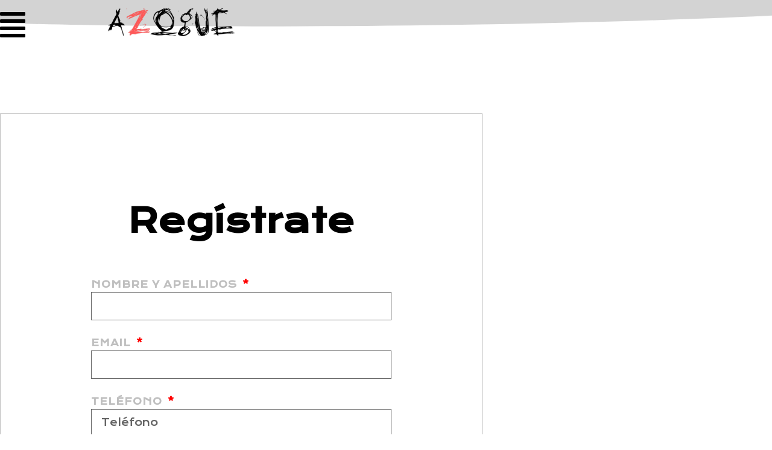

--- FILE ---
content_type: text/css
request_url: https://tengoazogue.com/wp-content/uploads/elementor/css/post-4382.css?ver=1767355502
body_size: 819
content:
.elementor-kit-4382{--e-global-color-primary:#FFFFFF;--e-global-color-secondary:#000000;--e-global-color-text:#3B3838;--e-global-color-accent:#FF5757;--e-global-color-d980807:#02010100;--e-global-color-5f31dc2:#FFFFFF00;--e-global-color-96068f9:#00000080;--e-global-color-538425b:#545454;--e-global-color-2ea9a25:#000000CF;--e-global-color-428b918:#808080;--e-global-color-dd1cce8:#3D3A3A;--e-global-color-1c33dbb:#ABABAB;--e-global-color-5a1df6a:#C8C8C8;--e-global-color-a4d5059:#EEEBEB;--e-global-typography-primary-font-family:"Krona One";--e-global-typography-primary-font-size:35px;--e-global-typography-primary-font-weight:400;--e-global-typography-primary-text-transform:capitalize;--e-global-typography-secondary-font-family:"Krona One";--e-global-typography-secondary-font-size:25px;--e-global-typography-secondary-font-weight:300;--e-global-typography-secondary-text-transform:capitalize;--e-global-typography-secondary-line-height:1.2em;--e-global-typography-text-font-family:"Lato";--e-global-typography-text-font-size:20px;--e-global-typography-text-font-weight:400;--e-global-typography-text-text-transform:none;--e-global-typography-text-text-decoration:none;--e-global-typography-text-line-height:1.6em;--e-global-typography-accent-font-family:"Lato";--e-global-typography-accent-font-size:30px;--e-global-typography-accent-font-weight:300;--e-global-typography-accent-text-transform:capitalize;--e-global-typography-accent-text-decoration:underline;--e-global-typography-64e66b1-font-family:"Montserrat";--e-global-typography-64e66b1-font-size:16px;--e-global-typography-64e66b1-font-weight:600;--e-global-typography-a7ac778-font-family:"Lato";--e-global-typography-a7ac778-font-size:20px;--e-global-typography-a7ac778-font-weight:600;--e-global-typography-a7ac778-text-transform:none;--e-global-typography-a7ac778-text-decoration:none;--e-global-typography-92ce716-font-family:"Lato";--e-global-typography-92ce716-font-size:25px;--e-global-typography-9babd6a-font-family:"Montserrat";--e-global-typography-9babd6a-font-size:35px;--e-global-typography-9babd6a-font-weight:300;--e-global-typography-9babd6a-text-transform:none;--e-global-typography-1cddddb-font-family:"Montserrat";--e-global-typography-1cddddb-font-size:22px;--e-global-typography-1cddddb-font-weight:300;--e-global-typography-1cddddb-text-transform:uppercase;--e-global-typography-8d326f3-font-family:"Montserrat";--e-global-typography-8d326f3-font-size:60px;--e-global-typography-8d326f3-font-weight:100;--e-global-typography-8d326f3-text-transform:capitalize;--e-global-typography-8d326f3-font-style:normal;--e-global-typography-8d326f3-text-decoration:none;--e-global-typography-8d326f3-letter-spacing:10px;--e-global-typography-af368bb-font-family:"Montserrat";--e-global-typography-af368bb-font-size:30px;--e-global-typography-af368bb-font-weight:300;--e-global-typography-af368bb-text-transform:capitalize;--e-global-typography-af368bb-line-height:0.8em;--e-global-typography-3be91e2-font-family:"Montserrat";--e-global-typography-3be91e2-font-size:15px;--e-global-typography-3be91e2-font-weight:400;--e-global-typography-3be91e2-text-transform:capitalize;--e-global-typography-b37e92c-font-family:"Montserrat";--e-global-typography-b37e92c-font-size:145px;--e-global-typography-b37e92c-font-weight:300;--e-global-typography-b37e92c-text-transform:capitalize;--e-global-typography-b37e92c-line-height:1em;--e-global-typography-d31d91d-font-family:"Montserrat";--e-global-typography-d31d91d-font-size:18px;--e-global-typography-d31d91d-font-weight:300;--e-global-typography-d31d91d-text-transform:capitalize;--e-global-typography-bfafc67-font-family:"Montserrat";--e-global-typography-bfafc67-font-size:15px;--e-global-typography-bfafc67-font-weight:300;--e-global-typography-bfafc67-text-transform:uppercase;--e-global-typography-1cc69fb-font-family:"Montserrat";--e-global-typography-1cc69fb-font-size:22px;--e-global-typography-1cc69fb-font-weight:300;--e-global-typography-1cc69fb-text-transform:capitalize;--e-global-typography-85336ac-font-family:"Krona One";--e-global-typography-85336ac-text-transform:none;--e-global-typography-85336ac-font-style:normal;--e-global-typography-85336ac-text-decoration:none;--e-global-typography-ca07e56-font-family:"Krona One";--e-global-typography-ca07e56-font-size:14px;--e-global-typography-ca07e56-font-weight:400;--e-global-typography-ca07e56-text-transform:none;--e-global-typography-ca07e56-font-style:normal;--e-global-typography-ca07e56-text-decoration:none;background-color:var( --e-global-color-primary );color:var( --e-global-color-text );font-family:var( --e-global-typography-primary-font-family ), Sans-serif;font-size:var( --e-global-typography-primary-font-size );font-weight:var( --e-global-typography-primary-font-weight );text-transform:var( --e-global-typography-primary-text-transform );}.elementor-kit-4382 button,.elementor-kit-4382 input[type="button"],.elementor-kit-4382 input[type="submit"],.elementor-kit-4382 .elementor-button{background-color:var( --e-global-color-secondary );font-family:"Lato", Sans-serif;font-size:20px;font-weight:600;font-style:normal;color:#FFFFFF;border-style:none;padding:8px 16px 8px 16px;}.elementor-kit-4382 button:hover,.elementor-kit-4382 button:focus,.elementor-kit-4382 input[type="button"]:hover,.elementor-kit-4382 input[type="button"]:focus,.elementor-kit-4382 input[type="submit"]:hover,.elementor-kit-4382 input[type="submit"]:focus,.elementor-kit-4382 .elementor-button:hover,.elementor-kit-4382 .elementor-button:focus{background-color:var( --e-global-color-secondary );color:#FFFFFF;border-style:solid;}.elementor-kit-4382 e-page-transition{background-color:var( --e-global-color-primary );}.elementor-kit-4382 h1{color:var( --e-global-color-text );font-family:"Krona One", Sans-serif;font-size:35px;font-weight:700;}.elementor-kit-4382 h2{color:#4B4B4B;font-family:"Lato", Sans-serif;font-size:32px;font-weight:500;}.elementor-kit-4382 h3{color:var( --e-global-color-text );font-family:var( --e-global-typography-64e66b1-font-family ), Sans-serif;font-size:var( --e-global-typography-64e66b1-font-size );font-weight:var( --e-global-typography-64e66b1-font-weight );}.elementor-section.elementor-section-boxed > .elementor-container{max-width:1140px;}.e-con{--container-max-width:1140px;}.elementor-widget:not(:last-child){margin-block-end:20px;}.elementor-element{--widgets-spacing:20px 20px;--widgets-spacing-row:20px;--widgets-spacing-column:20px;}{}h1.entry-title{display:var(--page-title-display);}.elementor-lightbox{background-color:var( --e-global-color-primary );}.site-header{padding-inline-end:0px;padding-inline-start:0px;}@media(max-width:1024px){.elementor-kit-4382{--e-global-typography-b37e92c-font-size:120px;--e-global-typography-bfafc67-font-size:14px;--e-global-typography-1cc69fb-font-size:20px;font-size:var( --e-global-typography-primary-font-size );}.elementor-kit-4382 h3{font-size:var( --e-global-typography-64e66b1-font-size );}.elementor-section.elementor-section-boxed > .elementor-container{max-width:1024px;}.e-con{--container-max-width:1024px;}}@media(max-width:767px){.elementor-kit-4382{--e-global-typography-primary-font-size:35px;--e-global-typography-secondary-font-size:30px;--e-global-typography-text-font-size:15px;--e-global-typography-9babd6a-font-size:30px;--e-global-typography-8d326f3-font-size:40px;--e-global-typography-af368bb-font-size:30px;--e-global-typography-3be91e2-font-size:15px;--e-global-typography-b37e92c-font-size:50px;font-size:var( --e-global-typography-primary-font-size );}.elementor-kit-4382 h3{font-size:var( --e-global-typography-64e66b1-font-size );}.elementor-section.elementor-section-boxed > .elementor-container{max-width:767px;}.e-con{--container-max-width:767px;}}

--- FILE ---
content_type: text/css
request_url: https://tengoazogue.com/wp-content/uploads/elementor/css/post-4172.css?ver=1768400589
body_size: 574
content:
.elementor-4172 .elementor-element.elementor-element-1b161fbc > .elementor-container > .elementor-column > .elementor-widget-wrap{align-content:center;align-items:center;}.elementor-4172 .elementor-element.elementor-element-1b161fbc:not(.elementor-motion-effects-element-type-background), .elementor-4172 .elementor-element.elementor-element-1b161fbc > .elementor-motion-effects-container > .elementor-motion-effects-layer{background-color:#ffffff;}.elementor-4172 .elementor-element.elementor-element-1b161fbc > .elementor-container{max-width:800px;}.elementor-4172 .elementor-element.elementor-element-1b161fbc{transition:background 0.3s, border 0.3s, border-radius 0.3s, box-shadow 0.3s;padding:100px 0px 100px 0px;}.elementor-4172 .elementor-element.elementor-element-1b161fbc > .elementor-background-overlay{transition:background 0.3s, border-radius 0.3s, opacity 0.3s;}.elementor-4172 .elementor-element.elementor-element-5d1c885f:not(.elementor-motion-effects-element-type-background) > .elementor-widget-wrap, .elementor-4172 .elementor-element.elementor-element-5d1c885f > .elementor-widget-wrap > .elementor-motion-effects-container > .elementor-motion-effects-layer{background-color:#ffffff;}.elementor-4172 .elementor-element.elementor-element-5d1c885f > .elementor-element-populated{border-style:solid;border-width:1px 1px 1px 1px;border-color:#bfbfbf;transition:background 0.3s, border 0.3s, border-radius 0.3s, box-shadow 0.3s;padding:150px 150px 150px 150px;}.elementor-4172 .elementor-element.elementor-element-5d1c885f > .elementor-element-populated > .elementor-background-overlay{transition:background 0.3s, border-radius 0.3s, opacity 0.3s;}.elementor-4172 .elementor-element.elementor-element-26271b7f > .elementor-widget-container{padding:0px 0px 50px 0px;}.elementor-4172 .elementor-element.elementor-element-26271b7f{text-align:center;}.elementor-4172 .elementor-element.elementor-element-26271b7f .elementor-heading-title{font-size:55px;font-weight:600;color:#000000;}.elementor-4172 .elementor-element.elementor-element-64010ac8 .elementor-field-group{padding-right:calc( 13px/2 );padding-left:calc( 13px/2 );margin-bottom:30px;}.elementor-4172 .elementor-element.elementor-element-64010ac8 .elementor-form-fields-wrapper{margin-left:calc( -13px/2 );margin-right:calc( -13px/2 );margin-bottom:-30px;}.elementor-4172 .elementor-element.elementor-element-64010ac8 .elementor-field-group.recaptcha_v3-bottomleft, .elementor-4172 .elementor-element.elementor-element-64010ac8 .elementor-field-group.recaptcha_v3-bottomright{margin-bottom:0;}body.rtl .elementor-4172 .elementor-element.elementor-element-64010ac8 .elementor-labels-inline .elementor-field-group > label{padding-left:5px;}body:not(.rtl) .elementor-4172 .elementor-element.elementor-element-64010ac8 .elementor-labels-inline .elementor-field-group > label{padding-right:5px;}body .elementor-4172 .elementor-element.elementor-element-64010ac8 .elementor-labels-above .elementor-field-group > label{padding-bottom:5px;}.elementor-4172 .elementor-element.elementor-element-64010ac8 .elementor-field-group > label, .elementor-4172 .elementor-element.elementor-element-64010ac8 .elementor-field-subgroup label{color:#bfbfbf;}.elementor-4172 .elementor-element.elementor-element-64010ac8 .elementor-field-group > label{font-size:15px;font-weight:600;text-transform:uppercase;letter-spacing:1px;}.elementor-4172 .elementor-element.elementor-element-64010ac8 .elementor-field-type-html{padding-bottom:0px;}.elementor-4172 .elementor-element.elementor-element-64010ac8 .elementor-field-group .elementor-field{color:#000000;}.elementor-4172 .elementor-element.elementor-element-64010ac8 .elementor-field-group .elementor-field, .elementor-4172 .elementor-element.elementor-element-64010ac8 .elementor-field-subgroup label{font-size:16px;font-weight:300;}.elementor-4172 .elementor-element.elementor-element-64010ac8 .elementor-field-group:not(.elementor-field-type-upload) .elementor-field:not(.elementor-select-wrapper){background-color:rgba(255,255,255,0);border-color:#686868;border-radius:0px 0px 0px 0px;}.elementor-4172 .elementor-element.elementor-element-64010ac8 .elementor-field-group .elementor-select-wrapper select{background-color:rgba(255,255,255,0);border-color:#686868;border-radius:0px 0px 0px 0px;}.elementor-4172 .elementor-element.elementor-element-64010ac8 .elementor-field-group .elementor-select-wrapper::before{color:#686868;}.elementor-4172 .elementor-element.elementor-element-64010ac8 .elementor-button{font-family:"Krona One", Sans-serif;font-size:25px;font-weight:700;border-radius:0px 0px 0px 0px;}.elementor-4172 .elementor-element.elementor-element-64010ac8 .e-form__buttons__wrapper__button-next{background-color:var( --e-global-color-secondary );color:#ffffff;}.elementor-4172 .elementor-element.elementor-element-64010ac8 .elementor-button[type="submit"]{background-color:var( --e-global-color-secondary );color:#ffffff;}.elementor-4172 .elementor-element.elementor-element-64010ac8 .elementor-button[type="submit"] svg *{fill:#ffffff;}.elementor-4172 .elementor-element.elementor-element-64010ac8 .e-form__buttons__wrapper__button-previous{color:#ffffff;}.elementor-4172 .elementor-element.elementor-element-64010ac8 .e-form__buttons__wrapper__button-next:hover{background-color:#FFFFFF;color:var( --e-global-color-secondary );}.elementor-4172 .elementor-element.elementor-element-64010ac8 .elementor-button[type="submit"]:hover{background-color:#FFFFFF;color:var( --e-global-color-secondary );}.elementor-4172 .elementor-element.elementor-element-64010ac8 .elementor-button[type="submit"]:hover svg *{fill:var( --e-global-color-secondary );}.elementor-4172 .elementor-element.elementor-element-64010ac8 .e-form__buttons__wrapper__button-previous:hover{color:#ffffff;}.elementor-4172 .elementor-element.elementor-element-64010ac8{--e-form-steps-indicators-spacing:20px;--e-form-steps-indicator-padding:30px;--e-form-steps-indicator-inactive-secondary-color:#ffffff;--e-form-steps-indicator-active-secondary-color:#ffffff;--e-form-steps-indicator-completed-secondary-color:#ffffff;--e-form-steps-divider-width:1px;--e-form-steps-divider-gap:10px;}:root{--page-title-display:none;}@media(max-width:1024px){.elementor-4172 .elementor-element.elementor-element-1b161fbc{padding:100px 25px 100px 25px;}.elementor-4172 .elementor-element.elementor-element-26271b7f .elementor-heading-title{font-size:45px;}}@media(max-width:767px){.elementor-4172 .elementor-element.elementor-element-1b161fbc{padding:50px 20px 50px 20px;}.elementor-4172 .elementor-element.elementor-element-5d1c885f > .elementor-element-populated{padding:50px 25px 50px 25px;}.elementor-4172 .elementor-element.elementor-element-26271b7f > .elementor-widget-container{padding:0px 0px 20px 0px;}.elementor-4172 .elementor-element.elementor-element-26271b7f .elementor-heading-title{font-size:45px;}}

--- FILE ---
content_type: text/css
request_url: https://tengoazogue.com/wp-content/uploads/elementor/css/post-1890.css?ver=1767355502
body_size: 1082
content:
.elementor-1890 .elementor-element.elementor-element-206d9727:not(.elementor-motion-effects-element-type-background), .elementor-1890 .elementor-element.elementor-element-206d9727 > .elementor-motion-effects-container > .elementor-motion-effects-layer{background-color:#FFFFFF;}.elementor-1890 .elementor-element.elementor-element-206d9727 > .elementor-container{max-width:1164px;min-height:0px;text-align:start;}.elementor-1890 .elementor-element.elementor-element-206d9727{overflow:hidden;border-style:solid;border-width:0px 0px 0px 0px;transition:background 0.3s, border 0.3s, border-radius 0.3s, box-shadow 0.3s;}.elementor-1890 .elementor-element.elementor-element-206d9727 > .elementor-background-overlay{opacity:0.5;transition:background 0.3s, border-radius 0.3s, opacity 0.3s;}.elementor-1890 .elementor-element.elementor-element-206d9727 > .elementor-shape-top .elementor-shape-fill{fill:#BBBBBBA3;}.elementor-1890 .elementor-element.elementor-element-206d9727 > .elementor-shape-top svg{width:calc(149% + 1.3px);height:45px;transform:translateX(-50%) rotateY(180deg);}.elementor-1890 .elementor-element.elementor-element-206d9727 .elementor-heading-title{color:var( --e-global-color-secondary );}.elementor-1890 .elementor-element.elementor-element-70a591e5 .hfe-nav-menu__toggle,
						.elementor-1890 .elementor-element.elementor-element-70a591e5 .hfe-nav-menu-icon{margin-right:auto;}.elementor-1890 .elementor-element.elementor-element-70a591e5 li.menu-item a{justify-content:flex-start;}.elementor-1890 .elementor-element.elementor-element-70a591e5 li .elementor-button-wrapper{text-align:flex-start;}.elementor-1890 .elementor-element.elementor-element-70a591e5.hfe-menu-item-flex-end li .elementor-button-wrapper{text-align:right;}.elementor-1890 .elementor-element.elementor-element-70a591e5 .hfe-flyout-wrapper .hfe-side{width:500px;}.elementor-1890 .elementor-element.elementor-element-70a591e5 .hfe-flyout-open.left{left:-500px;}.elementor-1890 .elementor-element.elementor-element-70a591e5 .hfe-flyout-open.right{right:-500px;}.elementor-1890 .elementor-element.elementor-element-70a591e5 .hfe-flyout-content{padding:50px;background-color:var( --e-global-color-primary );}.elementor-1890 .elementor-element.elementor-element-70a591e5 .menu-item a.hfe-menu-item{padding-left:50px;padding-right:50px;}.elementor-1890 .elementor-element.elementor-element-70a591e5 .menu-item a.hfe-sub-menu-item{padding-left:calc( 50px + 20px );padding-right:50px;}.elementor-1890 .elementor-element.elementor-element-70a591e5 .hfe-nav-menu__layout-vertical .menu-item ul ul a.hfe-sub-menu-item{padding-left:calc( 50px + 40px );padding-right:50px;}.elementor-1890 .elementor-element.elementor-element-70a591e5 .hfe-nav-menu__layout-vertical .menu-item ul ul ul a.hfe-sub-menu-item{padding-left:calc( 50px + 60px );padding-right:50px;}.elementor-1890 .elementor-element.elementor-element-70a591e5 .hfe-nav-menu__layout-vertical .menu-item ul ul ul ul a.hfe-sub-menu-item{padding-left:calc( 50px + 80px );padding-right:50px;}.elementor-1890 .elementor-element.elementor-element-70a591e5 .menu-item a.hfe-menu-item, .elementor-1890 .elementor-element.elementor-element-70a591e5 .menu-item a.hfe-sub-menu-item{padding-top:16px;padding-bottom:16px;}body:not(.rtl) .elementor-1890 .elementor-element.elementor-element-70a591e5 .hfe-nav-menu__layout-horizontal .hfe-nav-menu > li.menu-item:not(:last-child){margin-right:4px;}body.rtl .elementor-1890 .elementor-element.elementor-element-70a591e5 .hfe-nav-menu__layout-horizontal .hfe-nav-menu > li.menu-item:not(:last-child){margin-left:4px;}.elementor-1890 .elementor-element.elementor-element-70a591e5 nav:not(.hfe-nav-menu__layout-horizontal) .hfe-nav-menu > li.menu-item:not(:last-child){margin-bottom:4px;}.elementor-1890 .elementor-element.elementor-element-70a591e5 .hfe-flyout-wrapper .hfe-nav-menu > li.menu-item:first-child{margin-top:20px;}.elementor-1890 .elementor-element.elementor-element-70a591e5 .sub-menu li a.hfe-sub-menu-item,
						.elementor-1890 .elementor-element.elementor-element-70a591e5 nav.hfe-dropdown li a.hfe-menu-item,
						.elementor-1890 .elementor-element.elementor-element-70a591e5 nav.hfe-dropdown-expandible li a.hfe-menu-item{padding-left:0px;padding-right:0px;}.elementor-1890 .elementor-element.elementor-element-70a591e5 nav.hfe-dropdown-expandible a.hfe-sub-menu-item,
						.elementor-1890 .elementor-element.elementor-element-70a591e5 nav.hfe-dropdown li a.hfe-sub-menu-item{padding-left:calc( 0px + 20px );padding-right:0px;}.elementor-1890 .elementor-element.elementor-element-70a591e5 .hfe-dropdown .menu-item ul ul a.hfe-sub-menu-item,
						.elementor-1890 .elementor-element.elementor-element-70a591e5 .hfe-dropdown-expandible .menu-item ul ul a.hfe-sub-menu-item{padding-left:calc( 0px + 40px );padding-right:0px;}.elementor-1890 .elementor-element.elementor-element-70a591e5 .hfe-dropdown .menu-item ul ul ul a.hfe-sub-menu-item,
						.elementor-1890 .elementor-element.elementor-element-70a591e5 .hfe-dropdown-expandible .menu-item ul ul ul a.hfe-sub-menu-item{padding-left:calc( 0px + 60px );padding-right:0px;}.elementor-1890 .elementor-element.elementor-element-70a591e5 .hfe-dropdown .menu-item ul ul ul ul a.hfe-sub-menu-item,
						.elementor-1890 .elementor-element.elementor-element-70a591e5 .hfe-dropdown-expandible .menu-item ul ul ul ul a.hfe-sub-menu-item{padding-left:calc( 0px + 80px );padding-right:0px;}.elementor-1890 .elementor-element.elementor-element-70a591e5 .sub-menu a.hfe-sub-menu-item,
						 .elementor-1890 .elementor-element.elementor-element-70a591e5 nav.hfe-dropdown li a.hfe-menu-item,
						 .elementor-1890 .elementor-element.elementor-element-70a591e5 nav.hfe-dropdown li a.hfe-sub-menu-item,
						 .elementor-1890 .elementor-element.elementor-element-70a591e5 nav.hfe-dropdown-expandible li a.hfe-menu-item,
						 .elementor-1890 .elementor-element.elementor-element-70a591e5 nav.hfe-dropdown-expandible li a.hfe-sub-menu-item{padding-top:17px;padding-bottom:17px;}.elementor-1890 .elementor-element.elementor-element-70a591e5 .hfe-nav-menu-icon{font-size:48px;border-width:0px;padding:var( --e-global-color-5f31dc2 );border-radius:0px;background-color:var( --e-global-color-5f31dc2 );}.elementor-1890 .elementor-element.elementor-element-70a591e5 .hfe-nav-menu-icon svg{font-size:48px;line-height:48px;height:48px;width:48px;}.elementor-1890 .elementor-element.elementor-element-70a591e5 .hfe-flyout-close,
					.elementor-1890 .elementor-element.elementor-element-70a591e5 .hfe-flyout-close svg{height:15px;width:15px;font-size:15px;line-height:15px;}.elementor-1890 .elementor-element.elementor-element-70a591e5{width:auto;max-width:auto;align-self:center;}.elementor-1890 .elementor-element.elementor-element-70a591e5 > .elementor-widget-container{margin:-4px 0px 0px 0px;}.elementor-1890 .elementor-element.elementor-element-70a591e5 a.hfe-menu-item, .elementor-1890 .elementor-element.elementor-element-70a591e5 a.hfe-sub-menu-item{font-family:"Krona One", Sans-serif;font-size:15px;font-weight:700;}.elementor-1890 .elementor-element.elementor-element-70a591e5 .menu-item a.hfe-menu-item, .elementor-1890 .elementor-element.elementor-element-70a591e5 .sub-menu a.hfe-sub-menu-item{color:var( --e-global-color-secondary );}.elementor-1890 .elementor-element.elementor-element-70a591e5 .menu-item a.hfe-menu-item:hover,
								.elementor-1890 .elementor-element.elementor-element-70a591e5 .sub-menu a.hfe-sub-menu-item:hover,
								.elementor-1890 .elementor-element.elementor-element-70a591e5 .menu-item.current-menu-item a.hfe-menu-item,
								.elementor-1890 .elementor-element.elementor-element-70a591e5 .menu-item a.hfe-menu-item.highlighted,
								.elementor-1890 .elementor-element.elementor-element-70a591e5 .menu-item a.hfe-menu-item:focus{color:var( --e-global-color-accent );}.elementor-1890 .elementor-element.elementor-element-70a591e5 .menu-item.current-menu-item a.hfe-menu-item,
								.elementor-1890 .elementor-element.elementor-element-70a591e5 .menu-item.current-menu-ancestor a.hfe-menu-item{color:var( --e-global-color-428b918 );}.elementor-1890 .elementor-element.elementor-element-70a591e5 .sub-menu a.hfe-sub-menu-item, 
								.elementor-1890 .elementor-element.elementor-element-70a591e5 .elementor-menu-toggle,
								.elementor-1890 .elementor-element.elementor-element-70a591e5 nav.hfe-dropdown li a.hfe-menu-item,
								.elementor-1890 .elementor-element.elementor-element-70a591e5 nav.hfe-dropdown li a.hfe-sub-menu-item,
								.elementor-1890 .elementor-element.elementor-element-70a591e5 nav.hfe-dropdown-expandible li a.hfe-menu-item,
								.elementor-1890 .elementor-element.elementor-element-70a591e5 nav.hfe-dropdown-expandible li a.hfe-sub-menu-item{color:var( --e-global-color-secondary );}.elementor-1890 .elementor-element.elementor-element-70a591e5 .sub-menu,
								.elementor-1890 .elementor-element.elementor-element-70a591e5 nav.hfe-dropdown,
								.elementor-1890 .elementor-element.elementor-element-70a591e5 nav.hfe-dropdown-expandible,
								.elementor-1890 .elementor-element.elementor-element-70a591e5 nav.hfe-dropdown .menu-item a.hfe-menu-item,
								.elementor-1890 .elementor-element.elementor-element-70a591e5 nav.hfe-dropdown .menu-item a.hfe-sub-menu-item{background-color:#fff;}
							.elementor-1890 .elementor-element.elementor-element-70a591e5 .sub-menu li a.hfe-sub-menu-item,
							.elementor-1890 .elementor-element.elementor-element-70a591e5 nav.hfe-dropdown li a.hfe-sub-menu-item,
							.elementor-1890 .elementor-element.elementor-element-70a591e5 nav.hfe-dropdown li a.hfe-menu-item,
							.elementor-1890 .elementor-element.elementor-element-70a591e5 nav.hfe-dropdown-expandible li a.hfe-menu-item,
							.elementor-1890 .elementor-element.elementor-element-70a591e5 nav.hfe-dropdown-expandible li a.hfe-sub-menu-item{font-family:"Krona One", Sans-serif;font-size:20px;font-weight:700;}.elementor-1890 .elementor-element.elementor-element-70a591e5 .sub-menu li.menu-item:not(:last-child), 
						.elementor-1890 .elementor-element.elementor-element-70a591e5 nav.hfe-dropdown li.menu-item:not(:last-child),
						.elementor-1890 .elementor-element.elementor-element-70a591e5 nav.hfe-dropdown-expandible li.menu-item:not(:last-child){border-bottom-style:solid;border-bottom-color:var( --e-global-color-secondary );border-bottom-width:0px;}.elementor-1890 .elementor-element.elementor-element-70a591e5 div.hfe-nav-menu-icon{color:var( --e-global-color-secondary );}.elementor-1890 .elementor-element.elementor-element-70a591e5 div.hfe-nav-menu-icon svg{fill:var( --e-global-color-secondary );}.elementor-1890 .elementor-element.elementor-element-70a591e5 div.hfe-nav-menu-icon:hover{color:var( --e-global-color-secondary );}.elementor-1890 .elementor-element.elementor-element-70a591e5 div.hfe-nav-menu-icon:hover svg{fill:var( --e-global-color-secondary );}.elementor-1890 .elementor-element.elementor-element-70a591e5 .hfe-flyout-close{color:#7A7A7A;}.elementor-1890 .elementor-element.elementor-element-70a591e5 .hfe-flyout-close svg{fill:#7A7A7A;}.elementor-1890 .elementor-element.elementor-element-6c9278fd .hfe-site-logo-container, .elementor-1890 .elementor-element.elementor-element-6c9278fd .hfe-caption-width figcaption{text-align:center;}.elementor-1890 .elementor-element.elementor-element-6c9278fd .hfe-site-logo .hfe-site-logo-container img{width:46%;}.elementor-1890 .elementor-element.elementor-element-6c9278fd .widget-image-caption{margin-top:0px;margin-bottom:0px;}.elementor-1890 .elementor-element.elementor-element-6c9278fd{width:var( --container-widget-width, 41.286% );max-width:41.286%;--container-widget-width:41.286%;--container-widget-flex-grow:0;}.elementor-1890 .elementor-element.elementor-element-6c9278fd .hfe-site-logo-container .hfe-site-logo-img{border-style:none;}.elementor-1890 .elementor-element.elementor-element-6c9278fd .hfe-site-logo img{opacity:1;}@media(max-width:1024px){body:not(.rtl) .elementor-1890 .elementor-element.elementor-element-70a591e5.hfe-nav-menu__breakpoint-tablet .hfe-nav-menu__layout-horizontal .hfe-nav-menu > li.menu-item:not(:last-child){margin-right:0px;}body .elementor-1890 .elementor-element.elementor-element-70a591e5 nav.hfe-nav-menu__layout-vertical .hfe-nav-menu > li.menu-item:not(:last-child){margin-bottom:0px;}.elementor-1890 .elementor-element.elementor-element-70a591e5 > .elementor-widget-container{margin:-9px 0px 0px 0px;}.elementor-1890 .elementor-element.elementor-element-6c9278fd .hfe-site-logo .hfe-site-logo-container img{width:68%;}.elementor-1890 .elementor-element.elementor-element-6c9278fd .hfe-site-logo img{max-width:77%;}.elementor-1890 .elementor-element.elementor-element-6c9278fd{--container-widget-width:314px;--container-widget-flex-grow:0;width:var( --container-widget-width, 314px );max-width:314px;}}@media(max-width:767px){.elementor-1890 .elementor-element.elementor-element-206d9727 > .elementor-container{max-width:1600px;}.elementor-1890 .elementor-element.elementor-element-206d9727{margin-top:0px;margin-bottom:-28px;padding:0px 0px 0px 0px;}body:not(.rtl) .elementor-1890 .elementor-element.elementor-element-70a591e5.hfe-nav-menu__breakpoint-mobile .hfe-nav-menu__layout-horizontal .hfe-nav-menu > li.menu-item:not(:last-child){margin-right:0px;}body .elementor-1890 .elementor-element.elementor-element-70a591e5 nav.hfe-nav-menu__layout-vertical .hfe-nav-menu > li.menu-item:not(:last-child){margin-bottom:0px;}.elementor-1890 .elementor-element.elementor-element-70a591e5{width:auto;max-width:auto;}.elementor-1890 .elementor-element.elementor-element-70a591e5 > .elementor-widget-container{margin:-12px -0px -0px -0px;}.elementor-1890 .elementor-element.elementor-element-6c9278fd .hfe-site-logo-container, .elementor-1890 .elementor-element.elementor-element-6c9278fd .hfe-caption-width figcaption{text-align:left;}.elementor-1890 .elementor-element.elementor-element-6c9278fd .hfe-site-logo .hfe-site-logo-container img{width:92%;}.elementor-1890 .elementor-element.elementor-element-6c9278fd .hfe-site-logo img{max-width:100%;}.elementor-1890 .elementor-element.elementor-element-6c9278fd{width:var( --container-widget-width, 172px );max-width:172px;--container-widget-width:172px;--container-widget-flex-grow:0;}}

--- FILE ---
content_type: text/css
request_url: https://tengoazogue.com/wp-content/uploads/elementor/css/post-2522.css?ver=1767355502
body_size: 1118
content:
.elementor-2522 .elementor-element.elementor-element-67921d44:not(.elementor-motion-effects-element-type-background), .elementor-2522 .elementor-element.elementor-element-67921d44 > .elementor-motion-effects-container > .elementor-motion-effects-layer{background-image:url("https://tengoazogue.com/wp-content/uploads/2023/05/head2.jpg");background-position:center center;background-size:cover;}.elementor-2522 .elementor-element.elementor-element-67921d44 > .elementor-background-overlay{background-color:#001035;opacity:0.6;transition:background 0.3s, border-radius 0.3s, opacity 0.3s;}.elementor-2522 .elementor-element.elementor-element-67921d44{transition:background 0.3s, border 0.3s, border-radius 0.3s, box-shadow 0.3s;padding:90px 0px 15px 0px;}.elementor-2522 .elementor-element.elementor-element-7dfd17c > .elementor-element-populated{margin:0px 0px 0px 0px;--e-column-margin-right:0px;--e-column-margin-left:0px;padding:0px 0px 0px 0px;}.elementor-2522 .elementor-element.elementor-element-7ea2daba .elementor-heading-title{font-family:"Krona One", Sans-serif;font-size:16px;font-weight:700;color:#ffffff;}.elementor-2522 .elementor-element.elementor-element-7002280d{width:var( --container-widget-width, 106.214% );max-width:106.214%;--container-widget-width:106.214%;--container-widget-flex-grow:0;--e-icon-list-icon-size:0px;--icon-vertical-offset:0px;}.elementor-2522 .elementor-element.elementor-element-7002280d .elementor-icon-list-items:not(.elementor-inline-items) .elementor-icon-list-item:not(:last-child){padding-block-end:calc(10px/2);}.elementor-2522 .elementor-element.elementor-element-7002280d .elementor-icon-list-items:not(.elementor-inline-items) .elementor-icon-list-item:not(:first-child){margin-block-start:calc(10px/2);}.elementor-2522 .elementor-element.elementor-element-7002280d .elementor-icon-list-items.elementor-inline-items .elementor-icon-list-item{margin-inline:calc(10px/2);}.elementor-2522 .elementor-element.elementor-element-7002280d .elementor-icon-list-items.elementor-inline-items{margin-inline:calc(-10px/2);}.elementor-2522 .elementor-element.elementor-element-7002280d .elementor-icon-list-items.elementor-inline-items .elementor-icon-list-item:after{inset-inline-end:calc(-10px/2);}.elementor-2522 .elementor-element.elementor-element-7002280d .elementor-icon-list-icon i{transition:color 0.3s;}.elementor-2522 .elementor-element.elementor-element-7002280d .elementor-icon-list-icon svg{transition:fill 0.3s;}.elementor-2522 .elementor-element.elementor-element-7002280d .elementor-icon-list-icon{padding-inline-end:0px;}.elementor-2522 .elementor-element.elementor-element-7002280d .elementor-icon-list-item > .elementor-icon-list-text, .elementor-2522 .elementor-element.elementor-element-7002280d .elementor-icon-list-item > a{font-family:"Montserrat", Sans-serif;font-size:16px;font-weight:600;}.elementor-2522 .elementor-element.elementor-element-7002280d .elementor-icon-list-text{color:rgba(255,255,255,0.5);transition:color 0.3s;}.elementor-2522 .elementor-element.elementor-element-501a6c54 .elementor-heading-title{font-size:18px;font-weight:500;color:#ffffff;}.elementor-2522 .elementor-element.elementor-element-5ab51603{width:var( --container-widget-width, 103.841% );max-width:103.841%;--container-widget-width:103.841%;--container-widget-flex-grow:0;--e-icon-list-icon-size:0px;--icon-vertical-offset:0px;}.elementor-2522 .elementor-element.elementor-element-5ab51603 > .elementor-widget-container{margin:33px 0px 0px 0px;padding:0px 0px 0px 0px;}.elementor-2522 .elementor-element.elementor-element-5ab51603 .elementor-icon-list-items:not(.elementor-inline-items) .elementor-icon-list-item:not(:last-child){padding-block-end:calc(8px/2);}.elementor-2522 .elementor-element.elementor-element-5ab51603 .elementor-icon-list-items:not(.elementor-inline-items) .elementor-icon-list-item:not(:first-child){margin-block-start:calc(8px/2);}.elementor-2522 .elementor-element.elementor-element-5ab51603 .elementor-icon-list-items.elementor-inline-items .elementor-icon-list-item{margin-inline:calc(8px/2);}.elementor-2522 .elementor-element.elementor-element-5ab51603 .elementor-icon-list-items.elementor-inline-items{margin-inline:calc(-8px/2);}.elementor-2522 .elementor-element.elementor-element-5ab51603 .elementor-icon-list-items.elementor-inline-items .elementor-icon-list-item:after{inset-inline-end:calc(-8px/2);}.elementor-2522 .elementor-element.elementor-element-5ab51603 .elementor-icon-list-icon i{transition:color 0.3s;}.elementor-2522 .elementor-element.elementor-element-5ab51603 .elementor-icon-list-icon svg{transition:fill 0.3s;}.elementor-2522 .elementor-element.elementor-element-5ab51603 .elementor-icon-list-icon{padding-inline-end:0px;}.elementor-2522 .elementor-element.elementor-element-5ab51603 .elementor-icon-list-item > .elementor-icon-list-text, .elementor-2522 .elementor-element.elementor-element-5ab51603 .elementor-icon-list-item > a{font-family:"Montserrat", Sans-serif;font-size:16px;font-weight:600;line-height:1.6em;}.elementor-2522 .elementor-element.elementor-element-5ab51603 .elementor-icon-list-text{color:rgba(255,255,255,0.5);transition:color 0.3s;}.elementor-2522 .elementor-element.elementor-element-e1eb5f6 .elementor-heading-title{font-family:"Krona One", Sans-serif;font-size:16px;font-weight:700;color:#ffffff;}.elementor-2522 .elementor-element.elementor-element-76b7ded .elementor-icon-list-items:not(.elementor-inline-items) .elementor-icon-list-item:not(:last-child){padding-block-end:calc(10px/2);}.elementor-2522 .elementor-element.elementor-element-76b7ded .elementor-icon-list-items:not(.elementor-inline-items) .elementor-icon-list-item:not(:first-child){margin-block-start:calc(10px/2);}.elementor-2522 .elementor-element.elementor-element-76b7ded .elementor-icon-list-items.elementor-inline-items .elementor-icon-list-item{margin-inline:calc(10px/2);}.elementor-2522 .elementor-element.elementor-element-76b7ded .elementor-icon-list-items.elementor-inline-items{margin-inline:calc(-10px/2);}.elementor-2522 .elementor-element.elementor-element-76b7ded .elementor-icon-list-items.elementor-inline-items .elementor-icon-list-item:after{inset-inline-end:calc(-10px/2);}.elementor-2522 .elementor-element.elementor-element-76b7ded .elementor-icon-list-icon i{transition:color 0.3s;}.elementor-2522 .elementor-element.elementor-element-76b7ded .elementor-icon-list-icon svg{transition:fill 0.3s;}.elementor-2522 .elementor-element.elementor-element-76b7ded{--e-icon-list-icon-size:0px;--icon-vertical-offset:0px;}.elementor-2522 .elementor-element.elementor-element-76b7ded .elementor-icon-list-icon{padding-inline-end:0px;}.elementor-2522 .elementor-element.elementor-element-76b7ded .elementor-icon-list-item > .elementor-icon-list-text, .elementor-2522 .elementor-element.elementor-element-76b7ded .elementor-icon-list-item > a{font-family:"Montserrat", Sans-serif;font-size:16px;font-weight:600;}.elementor-2522 .elementor-element.elementor-element-76b7ded .elementor-icon-list-text{color:rgba(255,255,255,0.5);transition:color 0.3s;}.elementor-2522 .elementor-element.elementor-element-407b09d4 > .elementor-element-populated{margin:0% 0% 0% 0%;--e-column-margin-right:0%;--e-column-margin-left:0%;}.elementor-2522 .elementor-element.elementor-element-50ba54e7 .elementor-heading-title{font-family:"Krona One", Sans-serif;font-size:16px;font-weight:700;color:#ffffff;}.elementor-2522 .elementor-element.elementor-element-6dfb10bc{width:var( --container-widget-width, 110.687% );max-width:110.687%;--container-widget-width:110.687%;--container-widget-flex-grow:0;--e-icon-list-icon-size:0px;--icon-vertical-offset:0px;}.elementor-2522 .elementor-element.elementor-element-6dfb10bc .elementor-icon-list-items:not(.elementor-inline-items) .elementor-icon-list-item:not(:last-child){padding-block-end:calc(11px/2);}.elementor-2522 .elementor-element.elementor-element-6dfb10bc .elementor-icon-list-items:not(.elementor-inline-items) .elementor-icon-list-item:not(:first-child){margin-block-start:calc(11px/2);}.elementor-2522 .elementor-element.elementor-element-6dfb10bc .elementor-icon-list-items.elementor-inline-items .elementor-icon-list-item{margin-inline:calc(11px/2);}.elementor-2522 .elementor-element.elementor-element-6dfb10bc .elementor-icon-list-items.elementor-inline-items{margin-inline:calc(-11px/2);}.elementor-2522 .elementor-element.elementor-element-6dfb10bc .elementor-icon-list-items.elementor-inline-items .elementor-icon-list-item:after{inset-inline-end:calc(-11px/2);}.elementor-2522 .elementor-element.elementor-element-6dfb10bc .elementor-icon-list-icon i{transition:color 0.3s;}.elementor-2522 .elementor-element.elementor-element-6dfb10bc .elementor-icon-list-icon svg{transition:fill 0.3s;}.elementor-2522 .elementor-element.elementor-element-6dfb10bc .elementor-icon-list-icon{padding-inline-end:0px;}.elementor-2522 .elementor-element.elementor-element-6dfb10bc .elementor-icon-list-item > .elementor-icon-list-text, .elementor-2522 .elementor-element.elementor-element-6dfb10bc .elementor-icon-list-item > a{font-family:"Montserrat", Sans-serif;font-size:16px;font-weight:600;line-height:1.6em;}.elementor-2522 .elementor-element.elementor-element-6dfb10bc .elementor-icon-list-text{color:rgba(255,255,255,0.5);transition:color 0.3s;}.elementor-2522 .elementor-element.elementor-element-681078ab > .elementor-element-populated{margin:0% 0% 0% 20%;--e-column-margin-right:0%;--e-column-margin-left:20%;}.elementor-2522 .elementor-element.elementor-element-531d9693 .elementor-heading-title{font-family:"Krona One", Sans-serif;font-size:16px;font-weight:700;color:#ffffff;}.elementor-2522 .elementor-element.elementor-element-70a96758{--grid-template-columns:repeat(0, auto);--icon-size:14px;--grid-column-gap:10px;--grid-row-gap:0px;}.elementor-2522 .elementor-element.elementor-element-70a96758 .elementor-widget-container{text-align:left;}.elementor-2522 .elementor-element.elementor-element-70a96758 .elementor-social-icon{background-color:#ffffff;--icon-padding:0.9em;}.elementor-2522 .elementor-element.elementor-element-70a96758 .elementor-social-icon i{color:#001444;}.elementor-2522 .elementor-element.elementor-element-70a96758 .elementor-social-icon svg{fill:#001444;}.elementor-2522 .elementor-element.elementor-element-7f8bd405 > .elementor-container > .elementor-column > .elementor-widget-wrap{align-content:center;align-items:center;}.elementor-2522 .elementor-element.elementor-element-7f8bd405{border-style:dotted;border-width:1px 0px 0px 0px;border-color:rgba(255,255,255,0.59);margin-top:10px;margin-bottom:0px;padding:20px 0px 0px 0px;}.elementor-2522 .elementor-element.elementor-element-13c924e4 .elementor-heading-title{font-size:15px;font-weight:500;line-height:1.5em;color:rgba(255,255,255,0.5);}.elementor-2522 .elementor-element.elementor-element-41373551{text-align:end;}.elementor-2522 .elementor-element.elementor-element-41373551 .elementor-heading-title{font-family:"crazy", Sans-serif;font-size:29px;font-weight:300;line-height:1.5em;color:rgba(255,255,255,0.5);}.elementor-2522{padding:0px 0px 0px 0px;}@media(max-width:1024px){.elementor-2522 .elementor-element.elementor-element-67921d44{padding:30px 20px 30px 20px;}.elementor-2522 .elementor-element.elementor-element-681078ab > .elementor-element-populated{margin:0px 0px 0px 0px;--e-column-margin-right:0px;--e-column-margin-left:0px;}.elementor-2522 .elementor-element.elementor-element-70a96758 .elementor-social-icon{--icon-padding:0.5em;}}@media(max-width:767px){.elementor-2522 .elementor-element.elementor-element-67921d44{padding:30px 20px 30px 20px;}.elementor-2522 .elementor-element.elementor-element-7dfd17c > .elementor-element-populated{padding:0px 0px 0px 0px;}.elementor-2522 .elementor-element.elementor-element-47e8455c{width:50%;}.elementor-2522 .elementor-element.elementor-element-47e8455c > .elementor-element-populated{margin:30px 0px 0px 0px;--e-column-margin-right:0px;--e-column-margin-left:0px;}.elementor-2522 .elementor-element.elementor-element-3dd11fbe{width:50%;}.elementor-2522 .elementor-element.elementor-element-5ab51603 .elementor-icon-list-item > .elementor-icon-list-text, .elementor-2522 .elementor-element.elementor-element-5ab51603 .elementor-icon-list-item > a{font-size:15px;}.elementor-2522 .elementor-element.elementor-element-6c149583{width:50%;}.elementor-2522 .elementor-element.elementor-element-407b09d4{width:50%;}.elementor-2522 .elementor-element.elementor-element-407b09d4 > .elementor-element-populated{margin:30px 0px 0px 0px;--e-column-margin-right:0px;--e-column-margin-left:0px;}.elementor-2522 .elementor-element.elementor-element-6dfb10bc .elementor-icon-list-item > .elementor-icon-list-text, .elementor-2522 .elementor-element.elementor-element-6dfb10bc .elementor-icon-list-item > a{font-size:15px;}.elementor-2522 .elementor-element.elementor-element-681078ab > .elementor-element-populated{margin:30px 0px 0px 0px;--e-column-margin-right:0px;--e-column-margin-left:0px;}.elementor-2522 .elementor-element.elementor-element-7f8bd405{margin-top:30px;margin-bottom:0px;}.elementor-2522 .elementor-element.elementor-element-41373551{text-align:start;}}@media(min-width:768px){.elementor-2522 .elementor-element.elementor-element-47e8455c{width:20.357%;}.elementor-2522 .elementor-element.elementor-element-3dd11fbe{width:20.259%;}.elementor-2522 .elementor-element.elementor-element-6c149583{width:28.61%;}.elementor-2522 .elementor-element.elementor-element-407b09d4{width:13.307%;}.elementor-2522 .elementor-element.elementor-element-681078ab{width:17.467%;}}@media(max-width:1024px) and (min-width:768px){.elementor-2522 .elementor-element.elementor-element-32d2391a{width:70%;}.elementor-2522 .elementor-element.elementor-element-2351b8c2{width:30%;}}/* Start Custom Fonts CSS */@font-face {
	font-family: 'crazy';
	font-style: normal;
	font-weight: normal;
	font-display: auto;
	src: url('http://tengoazogue.com/wp-content/uploads/2023/05/CRAZK___.ttf') format('truetype');
}
/* End Custom Fonts CSS */